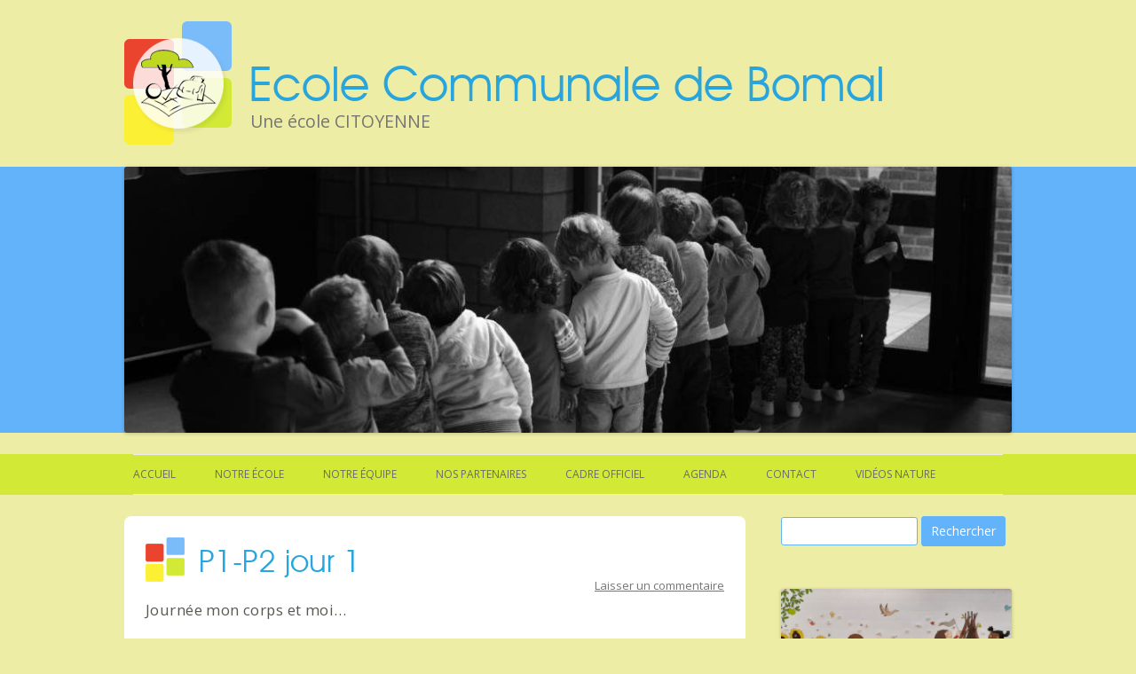

--- FILE ---
content_type: text/html; charset=UTF-8
request_url: http://www.ecolebomal.be/p1-p2-jour-1/
body_size: 14303
content:
<!DOCTYPE html>
<!--[if IE 7]>
<html class="ie ie7" lang="fr-FR">
<![endif]-->
<!--[if IE 8]>
<html class="ie ie8" lang="fr-FR">
<![endif]-->
<!--[if !(IE 7) | !(IE 8)  ]><!-->
<html lang="fr-FR">
<!--<![endif]-->
<head>
<meta charset="UTF-8" />
<meta name="viewport" content="width=device-width" />
<title>P1-P2 jour 1 | Ecole Communale de Bomal</title>
<link rel="profile" href="http://gmpg.org/xfn/11" />
<link rel="pingback" href="http://www.ecolebomal.be/xmlrpc.php" />
<!--[if lt IE 9]>
<script src="http://www.ecolebomal.be/wp-content/themes/ecbomal/js/html5.js" type="text/javascript"></script>
<![endif]-->
<meta name='robots' content='max-image-preview:large' />
<!-- Netclick -->
<script async src="https://netclick.io/pixel/oEDbhUraShcgbEBQ"></script>
<!-- END Netclick --><link rel='dns-prefetch' href='//fonts.googleapis.com' />
<link rel="alternate" type="application/rss+xml" title="Ecole Communale de Bomal &raquo; Flux" href="http://www.ecolebomal.be/feed/" />
<link rel="alternate" type="application/rss+xml" title="Ecole Communale de Bomal &raquo; Flux des commentaires" href="http://www.ecolebomal.be/comments/feed/" />
<link rel="alternate" type="text/calendar" title="Ecole Communale de Bomal &raquo; Flux iCal" href="http://www.ecolebomal.be/events/?ical=1" />
<link rel="alternate" type="application/rss+xml" title="Ecole Communale de Bomal &raquo; P1-P2 jour 1 Flux des commentaires" href="http://www.ecolebomal.be/p1-p2-jour-1/feed/" />
<script type="text/javascript">
/* <![CDATA[ */
window._wpemojiSettings = {"baseUrl":"https:\/\/s.w.org\/images\/core\/emoji\/15.0.3\/72x72\/","ext":".png","svgUrl":"https:\/\/s.w.org\/images\/core\/emoji\/15.0.3\/svg\/","svgExt":".svg","source":{"wpemoji":"http:\/\/www.ecolebomal.be\/wp-includes\/js\/wp-emoji.js?ver=6.6.4","twemoji":"http:\/\/www.ecolebomal.be\/wp-includes\/js\/twemoji.js?ver=6.6.4"}};
/**
 * @output wp-includes/js/wp-emoji-loader.js
 */

/**
 * Emoji Settings as exported in PHP via _print_emoji_detection_script().
 * @typedef WPEmojiSettings
 * @type {object}
 * @property {?object} source
 * @property {?string} source.concatemoji
 * @property {?string} source.twemoji
 * @property {?string} source.wpemoji
 * @property {?boolean} DOMReady
 * @property {?Function} readyCallback
 */

/**
 * Support tests.
 * @typedef SupportTests
 * @type {object}
 * @property {?boolean} flag
 * @property {?boolean} emoji
 */

/**
 * IIFE to detect emoji support and load Twemoji if needed.
 *
 * @param {Window} window
 * @param {Document} document
 * @param {WPEmojiSettings} settings
 */
( function wpEmojiLoader( window, document, settings ) {
	if ( typeof Promise === 'undefined' ) {
		return;
	}

	var sessionStorageKey = 'wpEmojiSettingsSupports';
	var tests = [ 'flag', 'emoji' ];

	/**
	 * Checks whether the browser supports offloading to a Worker.
	 *
	 * @since 6.3.0
	 *
	 * @private
	 *
	 * @returns {boolean}
	 */
	function supportsWorkerOffloading() {
		return (
			typeof Worker !== 'undefined' &&
			typeof OffscreenCanvas !== 'undefined' &&
			typeof URL !== 'undefined' &&
			URL.createObjectURL &&
			typeof Blob !== 'undefined'
		);
	}

	/**
	 * @typedef SessionSupportTests
	 * @type {object}
	 * @property {number} timestamp
	 * @property {SupportTests} supportTests
	 */

	/**
	 * Get support tests from session.
	 *
	 * @since 6.3.0
	 *
	 * @private
	 *
	 * @returns {?SupportTests} Support tests, or null if not set or older than 1 week.
	 */
	function getSessionSupportTests() {
		try {
			/** @type {SessionSupportTests} */
			var item = JSON.parse(
				sessionStorage.getItem( sessionStorageKey )
			);
			if (
				typeof item === 'object' &&
				typeof item.timestamp === 'number' &&
				new Date().valueOf() < item.timestamp + 604800 && // Note: Number is a week in seconds.
				typeof item.supportTests === 'object'
			) {
				return item.supportTests;
			}
		} catch ( e ) {}
		return null;
	}

	/**
	 * Persist the supports in session storage.
	 *
	 * @since 6.3.0
	 *
	 * @private
	 *
	 * @param {SupportTests} supportTests Support tests.
	 */
	function setSessionSupportTests( supportTests ) {
		try {
			/** @type {SessionSupportTests} */
			var item = {
				supportTests: supportTests,
				timestamp: new Date().valueOf()
			};

			sessionStorage.setItem(
				sessionStorageKey,
				JSON.stringify( item )
			);
		} catch ( e ) {}
	}

	/**
	 * Checks if two sets of Emoji characters render the same visually.
	 *
	 * This function may be serialized to run in a Worker. Therefore, it cannot refer to variables from the containing
	 * scope. Everything must be passed by parameters.
	 *
	 * @since 4.9.0
	 *
	 * @private
	 *
	 * @param {CanvasRenderingContext2D} context 2D Context.
	 * @param {string} set1 Set of Emoji to test.
	 * @param {string} set2 Set of Emoji to test.
	 *
	 * @return {boolean} True if the two sets render the same.
	 */
	function emojiSetsRenderIdentically( context, set1, set2 ) {
		// Cleanup from previous test.
		context.clearRect( 0, 0, context.canvas.width, context.canvas.height );
		context.fillText( set1, 0, 0 );
		var rendered1 = new Uint32Array(
			context.getImageData(
				0,
				0,
				context.canvas.width,
				context.canvas.height
			).data
		);

		// Cleanup from previous test.
		context.clearRect( 0, 0, context.canvas.width, context.canvas.height );
		context.fillText( set2, 0, 0 );
		var rendered2 = new Uint32Array(
			context.getImageData(
				0,
				0,
				context.canvas.width,
				context.canvas.height
			).data
		);

		return rendered1.every( function ( rendered2Data, index ) {
			return rendered2Data === rendered2[ index ];
		} );
	}

	/**
	 * Determines if the browser properly renders Emoji that Twemoji can supplement.
	 *
	 * This function may be serialized to run in a Worker. Therefore, it cannot refer to variables from the containing
	 * scope. Everything must be passed by parameters.
	 *
	 * @since 4.2.0
	 *
	 * @private
	 *
	 * @param {CanvasRenderingContext2D} context 2D Context.
	 * @param {string} type Whether to test for support of "flag" or "emoji".
	 * @param {Function} emojiSetsRenderIdentically Reference to emojiSetsRenderIdentically function, needed due to minification.
	 *
	 * @return {boolean} True if the browser can render emoji, false if it cannot.
	 */
	function browserSupportsEmoji( context, type, emojiSetsRenderIdentically ) {
		var isIdentical;

		switch ( type ) {
			case 'flag':
				/*
				 * Test for Transgender flag compatibility. Added in Unicode 13.
				 *
				 * To test for support, we try to render it, and compare the rendering to how it would look if
				 * the browser doesn't render it correctly (white flag emoji + transgender symbol).
				 */
				isIdentical = emojiSetsRenderIdentically(
					context,
					'\uD83C\uDFF3\uFE0F\u200D\u26A7\uFE0F', // as a zero-width joiner sequence
					'\uD83C\uDFF3\uFE0F\u200B\u26A7\uFE0F' // separated by a zero-width space
				);

				if ( isIdentical ) {
					return false;
				}

				/*
				 * Test for UN flag compatibility. This is the least supported of the letter locale flags,
				 * so gives us an easy test for full support.
				 *
				 * To test for support, we try to render it, and compare the rendering to how it would look if
				 * the browser doesn't render it correctly ([U] + [N]).
				 */
				isIdentical = emojiSetsRenderIdentically(
					context,
					'\uD83C\uDDFA\uD83C\uDDF3', // as the sequence of two code points
					'\uD83C\uDDFA\u200B\uD83C\uDDF3' // as the two code points separated by a zero-width space
				);

				if ( isIdentical ) {
					return false;
				}

				/*
				 * Test for English flag compatibility. England is a country in the United Kingdom, it
				 * does not have a two letter locale code but rather a five letter sub-division code.
				 *
				 * To test for support, we try to render it, and compare the rendering to how it would look if
				 * the browser doesn't render it correctly (black flag emoji + [G] + [B] + [E] + [N] + [G]).
				 */
				isIdentical = emojiSetsRenderIdentically(
					context,
					// as the flag sequence
					'\uD83C\uDFF4\uDB40\uDC67\uDB40\uDC62\uDB40\uDC65\uDB40\uDC6E\uDB40\uDC67\uDB40\uDC7F',
					// with each code point separated by a zero-width space
					'\uD83C\uDFF4\u200B\uDB40\uDC67\u200B\uDB40\uDC62\u200B\uDB40\uDC65\u200B\uDB40\uDC6E\u200B\uDB40\uDC67\u200B\uDB40\uDC7F'
				);

				return ! isIdentical;
			case 'emoji':
				/*
				 * Four and twenty blackbirds baked in a pie.
				 *
				 * To test for Emoji 15.0 support, try to render a new emoji: Blackbird.
				 *
				 * The Blackbird is a ZWJ sequence combining 🐦 Bird and ⬛ large black square.,
				 *
				 * 0x1F426 (\uD83D\uDC26) == Bird
				 * 0x200D == Zero-Width Joiner (ZWJ) that links the code points for the new emoji or
				 * 0x200B == Zero-Width Space (ZWS) that is rendered for clients not supporting the new emoji.
				 * 0x2B1B == Large Black Square
				 *
				 * When updating this test for future Emoji releases, ensure that individual emoji that make up the
				 * sequence come from older emoji standards.
				 */
				isIdentical = emojiSetsRenderIdentically(
					context,
					'\uD83D\uDC26\u200D\u2B1B', // as the zero-width joiner sequence
					'\uD83D\uDC26\u200B\u2B1B' // separated by a zero-width space
				);

				return ! isIdentical;
		}

		return false;
	}

	/**
	 * Checks emoji support tests.
	 *
	 * This function may be serialized to run in a Worker. Therefore, it cannot refer to variables from the containing
	 * scope. Everything must be passed by parameters.
	 *
	 * @since 6.3.0
	 *
	 * @private
	 *
	 * @param {string[]} tests Tests.
	 * @param {Function} browserSupportsEmoji Reference to browserSupportsEmoji function, needed due to minification.
	 * @param {Function} emojiSetsRenderIdentically Reference to emojiSetsRenderIdentically function, needed due to minification.
	 *
	 * @return {SupportTests} Support tests.
	 */
	function testEmojiSupports( tests, browserSupportsEmoji, emojiSetsRenderIdentically ) {
		var canvas;
		if (
			typeof WorkerGlobalScope !== 'undefined' &&
			self instanceof WorkerGlobalScope
		) {
			canvas = new OffscreenCanvas( 300, 150 ); // Dimensions are default for HTMLCanvasElement.
		} else {
			canvas = document.createElement( 'canvas' );
		}

		var context = canvas.getContext( '2d', { willReadFrequently: true } );

		/*
		 * Chrome on OS X added native emoji rendering in M41. Unfortunately,
		 * it doesn't work when the font is bolder than 500 weight. So, we
		 * check for bold rendering support to avoid invisible emoji in Chrome.
		 */
		context.textBaseline = 'top';
		context.font = '600 32px Arial';

		var supports = {};
		tests.forEach( function ( test ) {
			supports[ test ] = browserSupportsEmoji( context, test, emojiSetsRenderIdentically );
		} );
		return supports;
	}

	/**
	 * Adds a script to the head of the document.
	 *
	 * @ignore
	 *
	 * @since 4.2.0
	 *
	 * @param {string} src The url where the script is located.
	 *
	 * @return {void}
	 */
	function addScript( src ) {
		var script = document.createElement( 'script' );
		script.src = src;
		script.defer = true;
		document.head.appendChild( script );
	}

	settings.supports = {
		everything: true,
		everythingExceptFlag: true
	};

	// Create a promise for DOMContentLoaded since the worker logic may finish after the event has fired.
	var domReadyPromise = new Promise( function ( resolve ) {
		document.addEventListener( 'DOMContentLoaded', resolve, {
			once: true
		} );
	} );

	// Obtain the emoji support from the browser, asynchronously when possible.
	new Promise( function ( resolve ) {
		var supportTests = getSessionSupportTests();
		if ( supportTests ) {
			resolve( supportTests );
			return;
		}

		if ( supportsWorkerOffloading() ) {
			try {
				// Note that the functions are being passed as arguments due to minification.
				var workerScript =
					'postMessage(' +
					testEmojiSupports.toString() +
					'(' +
					[
						JSON.stringify( tests ),
						browserSupportsEmoji.toString(),
						emojiSetsRenderIdentically.toString()
					].join( ',' ) +
					'));';
				var blob = new Blob( [ workerScript ], {
					type: 'text/javascript'
				} );
				var worker = new Worker( URL.createObjectURL( blob ), { name: 'wpTestEmojiSupports' } );
				worker.onmessage = function ( event ) {
					supportTests = event.data;
					setSessionSupportTests( supportTests );
					worker.terminate();
					resolve( supportTests );
				};
				return;
			} catch ( e ) {}
		}

		supportTests = testEmojiSupports( tests, browserSupportsEmoji, emojiSetsRenderIdentically );
		setSessionSupportTests( supportTests );
		resolve( supportTests );
	} )
		// Once the browser emoji support has been obtained from the session, finalize the settings.
		.then( function ( supportTests ) {
			/*
			 * Tests the browser support for flag emojis and other emojis, and adjusts the
			 * support settings accordingly.
			 */
			for ( var test in supportTests ) {
				settings.supports[ test ] = supportTests[ test ];

				settings.supports.everything =
					settings.supports.everything && settings.supports[ test ];

				if ( 'flag' !== test ) {
					settings.supports.everythingExceptFlag =
						settings.supports.everythingExceptFlag &&
						settings.supports[ test ];
				}
			}

			settings.supports.everythingExceptFlag =
				settings.supports.everythingExceptFlag &&
				! settings.supports.flag;

			// Sets DOMReady to false and assigns a ready function to settings.
			settings.DOMReady = false;
			settings.readyCallback = function () {
				settings.DOMReady = true;
			};
		} )
		.then( function () {
			return domReadyPromise;
		} )
		.then( function () {
			// When the browser can not render everything we need to load a polyfill.
			if ( ! settings.supports.everything ) {
				settings.readyCallback();

				var src = settings.source || {};

				if ( src.concatemoji ) {
					addScript( src.concatemoji );
				} else if ( src.wpemoji && src.twemoji ) {
					addScript( src.twemoji );
					addScript( src.wpemoji );
				}
			}
		} );
} )( window, document, window._wpemojiSettings );

/* ]]> */
</script>
<style id='wp-emoji-styles-inline-css' type='text/css'>

	img.wp-smiley, img.emoji {
		display: inline !important;
		border: none !important;
		box-shadow: none !important;
		height: 1em !important;
		width: 1em !important;
		margin: 0 0.07em !important;
		vertical-align: -0.1em !important;
		background: none !important;
		padding: 0 !important;
	}
</style>
<link rel='stylesheet' id='wp-block-library-css' href='http://www.ecolebomal.be/wp-includes/css/dist/block-library/style.css?ver=6.6.4' type='text/css' media='all' />
<style id='classic-theme-styles-inline-css' type='text/css'>
/**
 * These rules are needed for backwards compatibility.
 * They should match the button element rules in the base theme.json file.
 */
.wp-block-button__link {
	color: #ffffff;
	background-color: #32373c;
	border-radius: 9999px; /* 100% causes an oval, but any explicit but really high value retains the pill shape. */

	/* This needs a low specificity so it won't override the rules from the button element if defined in theme.json. */
	box-shadow: none;
	text-decoration: none;

	/* The extra 2px are added to size solids the same as the outline versions.*/
	padding: calc(0.667em + 2px) calc(1.333em + 2px);

	font-size: 1.125em;
}

.wp-block-file__button {
	background: #32373c;
	color: #ffffff;
	text-decoration: none;
}

</style>
<style id='global-styles-inline-css' type='text/css'>
:root{--wp--preset--aspect-ratio--square: 1;--wp--preset--aspect-ratio--4-3: 4/3;--wp--preset--aspect-ratio--3-4: 3/4;--wp--preset--aspect-ratio--3-2: 3/2;--wp--preset--aspect-ratio--2-3: 2/3;--wp--preset--aspect-ratio--16-9: 16/9;--wp--preset--aspect-ratio--9-16: 9/16;--wp--preset--color--black: #000000;--wp--preset--color--cyan-bluish-gray: #abb8c3;--wp--preset--color--white: #ffffff;--wp--preset--color--pale-pink: #f78da7;--wp--preset--color--vivid-red: #cf2e2e;--wp--preset--color--luminous-vivid-orange: #ff6900;--wp--preset--color--luminous-vivid-amber: #fcb900;--wp--preset--color--light-green-cyan: #7bdcb5;--wp--preset--color--vivid-green-cyan: #00d084;--wp--preset--color--pale-cyan-blue: #8ed1fc;--wp--preset--color--vivid-cyan-blue: #0693e3;--wp--preset--color--vivid-purple: #9b51e0;--wp--preset--gradient--vivid-cyan-blue-to-vivid-purple: linear-gradient(135deg,rgba(6,147,227,1) 0%,rgb(155,81,224) 100%);--wp--preset--gradient--light-green-cyan-to-vivid-green-cyan: linear-gradient(135deg,rgb(122,220,180) 0%,rgb(0,208,130) 100%);--wp--preset--gradient--luminous-vivid-amber-to-luminous-vivid-orange: linear-gradient(135deg,rgba(252,185,0,1) 0%,rgba(255,105,0,1) 100%);--wp--preset--gradient--luminous-vivid-orange-to-vivid-red: linear-gradient(135deg,rgba(255,105,0,1) 0%,rgb(207,46,46) 100%);--wp--preset--gradient--very-light-gray-to-cyan-bluish-gray: linear-gradient(135deg,rgb(238,238,238) 0%,rgb(169,184,195) 100%);--wp--preset--gradient--cool-to-warm-spectrum: linear-gradient(135deg,rgb(74,234,220) 0%,rgb(151,120,209) 20%,rgb(207,42,186) 40%,rgb(238,44,130) 60%,rgb(251,105,98) 80%,rgb(254,248,76) 100%);--wp--preset--gradient--blush-light-purple: linear-gradient(135deg,rgb(255,206,236) 0%,rgb(152,150,240) 100%);--wp--preset--gradient--blush-bordeaux: linear-gradient(135deg,rgb(254,205,165) 0%,rgb(254,45,45) 50%,rgb(107,0,62) 100%);--wp--preset--gradient--luminous-dusk: linear-gradient(135deg,rgb(255,203,112) 0%,rgb(199,81,192) 50%,rgb(65,88,208) 100%);--wp--preset--gradient--pale-ocean: linear-gradient(135deg,rgb(255,245,203) 0%,rgb(182,227,212) 50%,rgb(51,167,181) 100%);--wp--preset--gradient--electric-grass: linear-gradient(135deg,rgb(202,248,128) 0%,rgb(113,206,126) 100%);--wp--preset--gradient--midnight: linear-gradient(135deg,rgb(2,3,129) 0%,rgb(40,116,252) 100%);--wp--preset--font-size--small: 13px;--wp--preset--font-size--medium: 20px;--wp--preset--font-size--large: 36px;--wp--preset--font-size--x-large: 42px;--wp--preset--spacing--20: 0.44rem;--wp--preset--spacing--30: 0.67rem;--wp--preset--spacing--40: 1rem;--wp--preset--spacing--50: 1.5rem;--wp--preset--spacing--60: 2.25rem;--wp--preset--spacing--70: 3.38rem;--wp--preset--spacing--80: 5.06rem;--wp--preset--shadow--natural: 6px 6px 9px rgba(0, 0, 0, 0.2);--wp--preset--shadow--deep: 12px 12px 50px rgba(0, 0, 0, 0.4);--wp--preset--shadow--sharp: 6px 6px 0px rgba(0, 0, 0, 0.2);--wp--preset--shadow--outlined: 6px 6px 0px -3px rgba(255, 255, 255, 1), 6px 6px rgba(0, 0, 0, 1);--wp--preset--shadow--crisp: 6px 6px 0px rgba(0, 0, 0, 1);}:where(.is-layout-flex){gap: 0.5em;}:where(.is-layout-grid){gap: 0.5em;}body .is-layout-flex{display: flex;}.is-layout-flex{flex-wrap: wrap;align-items: center;}.is-layout-flex > :is(*, div){margin: 0;}body .is-layout-grid{display: grid;}.is-layout-grid > :is(*, div){margin: 0;}:where(.wp-block-columns.is-layout-flex){gap: 2em;}:where(.wp-block-columns.is-layout-grid){gap: 2em;}:where(.wp-block-post-template.is-layout-flex){gap: 1.25em;}:where(.wp-block-post-template.is-layout-grid){gap: 1.25em;}.has-black-color{color: var(--wp--preset--color--black) !important;}.has-cyan-bluish-gray-color{color: var(--wp--preset--color--cyan-bluish-gray) !important;}.has-white-color{color: var(--wp--preset--color--white) !important;}.has-pale-pink-color{color: var(--wp--preset--color--pale-pink) !important;}.has-vivid-red-color{color: var(--wp--preset--color--vivid-red) !important;}.has-luminous-vivid-orange-color{color: var(--wp--preset--color--luminous-vivid-orange) !important;}.has-luminous-vivid-amber-color{color: var(--wp--preset--color--luminous-vivid-amber) !important;}.has-light-green-cyan-color{color: var(--wp--preset--color--light-green-cyan) !important;}.has-vivid-green-cyan-color{color: var(--wp--preset--color--vivid-green-cyan) !important;}.has-pale-cyan-blue-color{color: var(--wp--preset--color--pale-cyan-blue) !important;}.has-vivid-cyan-blue-color{color: var(--wp--preset--color--vivid-cyan-blue) !important;}.has-vivid-purple-color{color: var(--wp--preset--color--vivid-purple) !important;}.has-black-background-color{background-color: var(--wp--preset--color--black) !important;}.has-cyan-bluish-gray-background-color{background-color: var(--wp--preset--color--cyan-bluish-gray) !important;}.has-white-background-color{background-color: var(--wp--preset--color--white) !important;}.has-pale-pink-background-color{background-color: var(--wp--preset--color--pale-pink) !important;}.has-vivid-red-background-color{background-color: var(--wp--preset--color--vivid-red) !important;}.has-luminous-vivid-orange-background-color{background-color: var(--wp--preset--color--luminous-vivid-orange) !important;}.has-luminous-vivid-amber-background-color{background-color: var(--wp--preset--color--luminous-vivid-amber) !important;}.has-light-green-cyan-background-color{background-color: var(--wp--preset--color--light-green-cyan) !important;}.has-vivid-green-cyan-background-color{background-color: var(--wp--preset--color--vivid-green-cyan) !important;}.has-pale-cyan-blue-background-color{background-color: var(--wp--preset--color--pale-cyan-blue) !important;}.has-vivid-cyan-blue-background-color{background-color: var(--wp--preset--color--vivid-cyan-blue) !important;}.has-vivid-purple-background-color{background-color: var(--wp--preset--color--vivid-purple) !important;}.has-black-border-color{border-color: var(--wp--preset--color--black) !important;}.has-cyan-bluish-gray-border-color{border-color: var(--wp--preset--color--cyan-bluish-gray) !important;}.has-white-border-color{border-color: var(--wp--preset--color--white) !important;}.has-pale-pink-border-color{border-color: var(--wp--preset--color--pale-pink) !important;}.has-vivid-red-border-color{border-color: var(--wp--preset--color--vivid-red) !important;}.has-luminous-vivid-orange-border-color{border-color: var(--wp--preset--color--luminous-vivid-orange) !important;}.has-luminous-vivid-amber-border-color{border-color: var(--wp--preset--color--luminous-vivid-amber) !important;}.has-light-green-cyan-border-color{border-color: var(--wp--preset--color--light-green-cyan) !important;}.has-vivid-green-cyan-border-color{border-color: var(--wp--preset--color--vivid-green-cyan) !important;}.has-pale-cyan-blue-border-color{border-color: var(--wp--preset--color--pale-cyan-blue) !important;}.has-vivid-cyan-blue-border-color{border-color: var(--wp--preset--color--vivid-cyan-blue) !important;}.has-vivid-purple-border-color{border-color: var(--wp--preset--color--vivid-purple) !important;}.has-vivid-cyan-blue-to-vivid-purple-gradient-background{background: var(--wp--preset--gradient--vivid-cyan-blue-to-vivid-purple) !important;}.has-light-green-cyan-to-vivid-green-cyan-gradient-background{background: var(--wp--preset--gradient--light-green-cyan-to-vivid-green-cyan) !important;}.has-luminous-vivid-amber-to-luminous-vivid-orange-gradient-background{background: var(--wp--preset--gradient--luminous-vivid-amber-to-luminous-vivid-orange) !important;}.has-luminous-vivid-orange-to-vivid-red-gradient-background{background: var(--wp--preset--gradient--luminous-vivid-orange-to-vivid-red) !important;}.has-very-light-gray-to-cyan-bluish-gray-gradient-background{background: var(--wp--preset--gradient--very-light-gray-to-cyan-bluish-gray) !important;}.has-cool-to-warm-spectrum-gradient-background{background: var(--wp--preset--gradient--cool-to-warm-spectrum) !important;}.has-blush-light-purple-gradient-background{background: var(--wp--preset--gradient--blush-light-purple) !important;}.has-blush-bordeaux-gradient-background{background: var(--wp--preset--gradient--blush-bordeaux) !important;}.has-luminous-dusk-gradient-background{background: var(--wp--preset--gradient--luminous-dusk) !important;}.has-pale-ocean-gradient-background{background: var(--wp--preset--gradient--pale-ocean) !important;}.has-electric-grass-gradient-background{background: var(--wp--preset--gradient--electric-grass) !important;}.has-midnight-gradient-background{background: var(--wp--preset--gradient--midnight) !important;}.has-small-font-size{font-size: var(--wp--preset--font-size--small) !important;}.has-medium-font-size{font-size: var(--wp--preset--font-size--medium) !important;}.has-large-font-size{font-size: var(--wp--preset--font-size--large) !important;}.has-x-large-font-size{font-size: var(--wp--preset--font-size--x-large) !important;}
:where(.wp-block-post-template.is-layout-flex){gap: 1.25em;}:where(.wp-block-post-template.is-layout-grid){gap: 1.25em;}
:where(.wp-block-columns.is-layout-flex){gap: 2em;}:where(.wp-block-columns.is-layout-grid){gap: 2em;}
:root :where(.wp-block-pullquote){font-size: 1.5em;line-height: 1.6;}
</style>
<link rel='stylesheet' id='cntctfrm_form_style-css' href='http://www.ecolebomal.be/wp-content/plugins/contact-form-plugin/css/form_style.css?ver=4.3.6' type='text/css' media='all' />
<link rel='stylesheet' id='responsive-lightbox-swipebox-css' href='http://www.ecolebomal.be/wp-content/plugins/responsive-lightbox/assets/swipebox/swipebox.css?ver=1.5.2' type='text/css' media='all' />
<link rel='stylesheet' id='stcr-style-css' href='http://www.ecolebomal.be/wp-content/plugins/subscribe-to-comments-reloaded/includes/css/stcr-style.css?ver=6.6.4' type='text/css' media='all' />
<link rel='stylesheet' id='twentytwelve-fonts-css' href='http://fonts.googleapis.com/css?family=Open+Sans:400italic,700italic,400,700&#038;subset=latin,latin-ext' type='text/css' media='all' />
<link rel='stylesheet' id='twentytwelve-style-css' href='http://www.ecolebomal.be/wp-content/themes/ecbomal/style.css?ver=6.6.4' type='text/css' media='all' />
<!--[if lt IE 9]>
<link rel='stylesheet' id='twentytwelve-ie-css' href='http://www.ecolebomal.be/wp-content/themes/ecbomal/css/ie.css?ver=20121010' type='text/css' media='all' />
<![endif]-->
<link rel='stylesheet' id='tablepress-default-css' href='http://www.ecolebomal.be/wp-content/plugins/tablepress/css/build/default.css?ver=3.2.6' type='text/css' media='all' />
<!--n2css--><!--n2js--><script type="text/javascript" src="http://www.ecolebomal.be/wp-includes/js/jquery/jquery.js?ver=3.7.1" id="jquery-core-js"></script>
<script type="text/javascript" src="http://www.ecolebomal.be/wp-includes/js/jquery/jquery-migrate.js?ver=3.4.1" id="jquery-migrate-js"></script>
<script type="text/javascript" src="http://www.ecolebomal.be/wp-content/plugins/responsive-lightbox/assets/dompurify/purify.min.js?ver=3.3.1" id="dompurify-js"></script>
<script type="text/javascript" id="responsive-lightbox-sanitizer-js-before">
/* <![CDATA[ */
window.RLG = window.RLG || {}; window.RLG.sanitizeAllowedHosts = ["youtube.com","www.youtube.com","youtu.be","vimeo.com","player.vimeo.com"];
/* ]]> */
</script>
<script type="text/javascript" src="http://www.ecolebomal.be/wp-content/plugins/responsive-lightbox/js/sanitizer.js?ver=2.6.1" id="responsive-lightbox-sanitizer-js"></script>
<script type="text/javascript" src="http://www.ecolebomal.be/wp-content/plugins/responsive-lightbox/assets/swipebox/jquery.swipebox.js?ver=1.5.2" id="responsive-lightbox-swipebox-js"></script>
<script src='http://www.ecolebomal.be/wp-content/plugins/the-events-calendar/common/build/js/underscore-before.js'></script>
<script type="text/javascript" src="http://www.ecolebomal.be/wp-includes/js/underscore.min.js?ver=1.13.4" id="underscore-js"></script>
<script src='http://www.ecolebomal.be/wp-content/plugins/the-events-calendar/common/build/js/underscore-after.js'></script>
<script type="text/javascript" src="http://www.ecolebomal.be/wp-content/plugins/responsive-lightbox/assets/infinitescroll/infinite-scroll.pkgd.js?ver=4.0.1" id="responsive-lightbox-infinite-scroll-js"></script>
<script type="text/javascript" id="responsive-lightbox-js-before">
/* <![CDATA[ */
var rlArgs = {"script":"swipebox","selector":"lightbox","customEvents":"","activeGalleries":true,"animation":true,"hideCloseButtonOnMobile":false,"removeBarsOnMobile":false,"hideBars":true,"hideBarsDelay":5000,"videoMaxWidth":1080,"useSVG":true,"loopAtEnd":false,"woocommerce_gallery":false,"ajaxurl":"http:\/\/www.ecolebomal.be\/wp-admin\/admin-ajax.php","nonce":"237f0f2ba7","preview":false,"postId":2672,"scriptExtension":false};
/* ]]> */
</script>
<script type="text/javascript" src="http://www.ecolebomal.be/wp-content/plugins/responsive-lightbox/js/front.js?ver=2.6.1" id="responsive-lightbox-js"></script>
<link rel="https://api.w.org/" href="http://www.ecolebomal.be/wp-json/" /><link rel="alternate" title="JSON" type="application/json" href="http://www.ecolebomal.be/wp-json/wp/v2/posts/2672" /><link rel="EditURI" type="application/rsd+xml" title="RSD" href="http://www.ecolebomal.be/xmlrpc.php?rsd" />
<meta name="generator" content="WordPress 6.6.4" />
<link rel="canonical" href="http://www.ecolebomal.be/p1-p2-jour-1/" />
<link rel='shortlink' href='http://www.ecolebomal.be/?p=2672' />
<link rel="alternate" title="oEmbed (JSON)" type="application/json+oembed" href="http://www.ecolebomal.be/wp-json/oembed/1.0/embed?url=http%3A%2F%2Fwww.ecolebomal.be%2Fp1-p2-jour-1%2F" />
<link rel="alternate" title="oEmbed (XML)" type="text/xml+oembed" href="http://www.ecolebomal.be/wp-json/oembed/1.0/embed?url=http%3A%2F%2Fwww.ecolebomal.be%2Fp1-p2-jour-1%2F&#038;format=xml" />
<style>[class*=" icon-oc-"],[class^=icon-oc-]{speak:none;font-style:normal;font-weight:400;font-variant:normal;text-transform:none;line-height:1;-webkit-font-smoothing:antialiased;-moz-osx-font-smoothing:grayscale}.icon-oc-one-com-white-32px-fill:before{content:"901"}.icon-oc-one-com:before{content:"900"}#one-com-icon,.toplevel_page_onecom-wp .wp-menu-image{speak:none;display:flex;align-items:center;justify-content:center;text-transform:none;line-height:1;-webkit-font-smoothing:antialiased;-moz-osx-font-smoothing:grayscale}.onecom-wp-admin-bar-item>a,.toplevel_page_onecom-wp>.wp-menu-name{font-size:16px;font-weight:400;line-height:1}.toplevel_page_onecom-wp>.wp-menu-name img{width:69px;height:9px;}.wp-submenu-wrap.wp-submenu>.wp-submenu-head>img{width:88px;height:auto}.onecom-wp-admin-bar-item>a img{height:7px!important}.onecom-wp-admin-bar-item>a img,.toplevel_page_onecom-wp>.wp-menu-name img{opacity:.8}.onecom-wp-admin-bar-item.hover>a img,.toplevel_page_onecom-wp.wp-has-current-submenu>.wp-menu-name img,li.opensub>a.toplevel_page_onecom-wp>.wp-menu-name img{opacity:1}#one-com-icon:before,.onecom-wp-admin-bar-item>a:before,.toplevel_page_onecom-wp>.wp-menu-image:before{content:'';position:static!important;background-color:rgba(240,245,250,.4);border-radius:102px;width:18px;height:18px;padding:0!important}.onecom-wp-admin-bar-item>a:before{width:14px;height:14px}.onecom-wp-admin-bar-item.hover>a:before,.toplevel_page_onecom-wp.opensub>a>.wp-menu-image:before,.toplevel_page_onecom-wp.wp-has-current-submenu>.wp-menu-image:before{background-color:#76b82a}.onecom-wp-admin-bar-item>a{display:inline-flex!important;align-items:center;justify-content:center}#one-com-logo-wrapper{font-size:4em}#one-com-icon{vertical-align:middle}.imagify-welcome{display:none !important;}</style><meta name="tec-api-version" content="v1"><meta name="tec-api-origin" content="http://www.ecolebomal.be"><link rel="alternate" href="http://www.ecolebomal.be/wp-json/tribe/events/v1/" />	<style type="text/css" id="twentytwelve-header-css">
			.site-header h1 a,
		.site-header h2 {
			color: #dd3333;
		}
		</style>
	<style type="text/css" id="custom-background-css">
body.custom-background { background-color: #ededa6; }
</style>
	</head>

<body class="post-template-default single single-post postid-2672 single-format-standard custom-background tribe-no-js page-template-ecole-bomal metaslider-plugin custom-font-enabled">
<div id="page" class="hfeed site">
	<header id="masthead" class="site-header" role="banner">
		<hgroup>
			<a href="http://www.ecolebomal.be/" alt="Ecole Communale de Bomal"  class="logo-header"><img src="http://www.ecolebomal.be/wp-content/themes/ecbomal/images/logo.png"  class="logo"></a>
			<h1 class="site-title"><a href="http://www.ecolebomal.be/" title="Ecole Communale de Bomal" rel="home">Ecole Communale de Bomal</a></h1>
			<h2 class="site-description">Une école CITOYENNE</h2>
		</hgroup>
	</header><!-- #masthead -->

		<div id="slider">
		<div id="slider-content">
			<a href="http://www.ecolebomal.be/"><img src="http://www.ecolebomal.be/wp-content/uploads/2018/04/cropped-17022017-DSC_0182.jpg" class="header-image" width="1024" height="307" alt="Ecole Communale de Bomal" /></a>
		</div>
	</div>
	
		<nav id="site-navigation" class="main-navigation" role="navigation">
			<h3 class="menu-toggle">Menu</h3>
			<a class="assistive-text" href="#content" title="Aller au contenu">Aller au contenu</a>
			<div class="menu-navigation-container"><ul id="menu-navigation" class="nav-menu"><li id="menu-item-292" class="menu-item menu-item-type-custom menu-item-object-custom menu-item-home menu-item-292"><a href="http://www.ecolebomal.be/">Accueil</a></li>
<li id="menu-item-314" class="menu-item menu-item-type-post_type menu-item-object-page menu-item-has-children menu-item-314"><a href="http://www.ecolebomal.be/ecole/">Notre école</a>
<ul class="sub-menu">
	<li id="menu-item-4574" class="menu-item menu-item-type-post_type menu-item-object-page menu-item-4574"><a href="http://www.ecolebomal.be/ecole/lecole-maternelle/">La lecture à l’école</a></li>
	<li id="menu-item-6480" class="menu-item menu-item-type-post_type menu-item-object-page menu-item-6480"><a href="http://www.ecolebomal.be/ecole/lecole-maternelle-2/">L’école maternelle</a></li>
	<li id="menu-item-2384" class="menu-item menu-item-type-post_type menu-item-object-page menu-item-2384"><a href="http://www.ecolebomal.be/ecole/francophone/">Francophone</a></li>
	<li id="menu-item-2299" class="menu-item menu-item-type-post_type menu-item-object-page menu-item-2299"><a href="http://www.ecolebomal.be/ecole/immersion/">Immersion</a></li>
	<li id="menu-item-2196" class="menu-item menu-item-type-post_type menu-item-object-page menu-item-has-children menu-item-2196"><a href="http://www.ecolebomal.be/ecole/une-ecole-citoyenne/">Une école citoyenne</a>
	<ul class="sub-menu">
		<li id="menu-item-2435" class="menu-item menu-item-type-post_type menu-item-object-page menu-item-2435"><a href="http://www.ecolebomal.be/ecole/une-ecole-citoyenne/les-objectifs-vises/">Les objectifs visés</a></li>
		<li id="menu-item-2434" class="menu-item menu-item-type-post_type menu-item-object-page menu-item-2434"><a href="http://www.ecolebomal.be/ecole/une-ecole-citoyenne/les-forums/">Les forums</a></li>
		<li id="menu-item-2433" class="menu-item menu-item-type-post_type menu-item-object-page menu-item-2433"><a href="http://www.ecolebomal.be/ecole/une-ecole-citoyenne/les-lois/">Les lois</a></li>
		<li id="menu-item-2432" class="menu-item menu-item-type-post_type menu-item-object-page menu-item-2432"><a href="http://www.ecolebomal.be/ecole/une-ecole-citoyenne/la-fete/">La fête</a></li>
		<li id="menu-item-2431" class="menu-item menu-item-type-post_type menu-item-object-page menu-item-2431"><a href="http://www.ecolebomal.be/ecole/une-ecole-citoyenne/les-competences/">Les compétences</a></li>
		<li id="menu-item-2430" class="menu-item menu-item-type-post_type menu-item-object-page menu-item-2430"><a href="http://www.ecolebomal.be/ecole/une-ecole-citoyenne/le-conseil-de-citoyennete/">Le conseil de citoyenneté</a></li>
		<li id="menu-item-2429" class="menu-item menu-item-type-post_type menu-item-object-page menu-item-2429"><a href="http://www.ecolebomal.be/ecole/une-ecole-citoyenne/les-reparations-et-sanctions/">Les réparations et sanctions</a></li>
		<li id="menu-item-2428" class="menu-item menu-item-type-post_type menu-item-object-page menu-item-2428"><a href="http://www.ecolebomal.be/ecole/une-ecole-citoyenne/les-maternelles/">Les maternelles</a></li>
	</ul>
</li>
	<li id="menu-item-4506" class="menu-item menu-item-type-post_type menu-item-object-page menu-item-4506"><a href="http://www.ecolebomal.be/ecole/alimentation-environnement-et-energie/">Alimentation, environnement et énergie</a></li>
	<li id="menu-item-6036" class="menu-item menu-item-type-post_type menu-item-object-page menu-item-6036"><a href="http://www.ecolebomal.be/ecole/cour-de-recreation/">Cour de récréation</a></li>
</ul>
</li>
<li id="menu-item-311" class="menu-item menu-item-type-post_type menu-item-object-page menu-item-311"><a href="http://www.ecolebomal.be/equipe/">Notre équipe</a></li>
<li id="menu-item-2367" class="menu-item menu-item-type-post_type menu-item-object-page menu-item-has-children menu-item-2367"><a href="http://www.ecolebomal.be/nos-partenaires/">Nos partenaires</a>
<ul class="sub-menu">
	<li id="menu-item-2357" class="menu-item menu-item-type-post_type menu-item-object-page menu-item-2357"><a href="http://www.ecolebomal.be/nos-partenaires/accueil-extra-scolaire/">Accueil extra-scolaire</a></li>
	<li id="menu-item-2390" class="menu-item menu-item-type-post_type menu-item-object-page menu-item-2390"><a href="http://www.ecolebomal.be/nos-partenaires/pms/">PMS</a></li>
	<li id="menu-item-2389" class="menu-item menu-item-type-post_type menu-item-object-page menu-item-2389"><a href="http://www.ecolebomal.be/nos-partenaires/logopedes/">Logopèdes</a></li>
	<li id="menu-item-2350" class="menu-item menu-item-type-post_type menu-item-object-page menu-item-2350"><a href="http://www.ecolebomal.be/nos-partenaires/ecole-de-devoirs/">Ecole de devoirs</a></li>
</ul>
</li>
<li id="menu-item-321" class="menu-item menu-item-type-post_type menu-item-object-page menu-item-has-children menu-item-321"><a href="http://www.ecolebomal.be/projets/">Cadre officiel</a>
<ul class="sub-menu">
	<li id="menu-item-2378" class="menu-item menu-item-type-post_type menu-item-object-page menu-item-has-children menu-item-2378"><a href="http://www.ecolebomal.be/projets/projet-detablissement/">Projet d’établissement</a>
	<ul class="sub-menu">
		<li id="menu-item-8989" class="menu-item menu-item-type-post_type menu-item-object-page menu-item-8989"><a href="http://www.ecolebomal.be/projets/projet-detablissement/carte-didentite/">Carte d’identité</a></li>
		<li id="menu-item-8588" class="menu-item menu-item-type-post_type menu-item-object-page menu-item-8588"><a href="http://www.ecolebomal.be/projets/projet-detablissement/nos-missions-prioritaires/">Nos missions prioritaires</a></li>
		<li id="menu-item-9002" class="menu-item menu-item-type-post_type menu-item-object-page menu-item-9002"><a href="http://www.ecolebomal.be/projets/projet-detablissement/parcours-maternel/">Parcours maternel</a></li>
		<li id="menu-item-9001" class="menu-item menu-item-type-post_type menu-item-object-page menu-item-9001"><a href="http://www.ecolebomal.be/projets/projet-detablissement/parcours-primaire/">Parcours primaire</a></li>
		<li id="menu-item-9025" class="menu-item menu-item-type-post_type menu-item-object-page menu-item-9025"><a href="http://www.ecolebomal.be/nos-focus/">Nos focus</a></li>
		<li id="menu-item-9036" class="menu-item menu-item-type-post_type menu-item-object-page menu-item-9036"><a href="http://www.ecolebomal.be/projets/projet-detablissement/la-communication/">La communication</a></li>
		<li id="menu-item-9039" class="menu-item menu-item-type-post_type menu-item-object-page menu-item-9039"><a href="http://www.ecolebomal.be/projets/projet-detablissement/objectifs-en-cours-de-realisation/">Objectifs en cours de réalisation</a></li>
	</ul>
</li>
	<li id="menu-item-2342" class="menu-item menu-item-type-post_type menu-item-object-page menu-item-2342"><a href="http://www.ecolebomal.be/projets/projet-pedagogique/">Projet pédagogique</a></li>
	<li id="menu-item-326" class="menu-item menu-item-type-post_type menu-item-object-page menu-item-326"><a href="http://www.ecolebomal.be/projets/projet-educatif/">Projet éducatif</a></li>
	<li id="menu-item-2395" class="menu-item menu-item-type-post_type menu-item-object-page menu-item-2395"><a href="http://www.ecolebomal.be/projets/reglement/">Notre règlement</a></li>
</ul>
</li>
<li id="menu-item-2198" class="menu-item menu-item-type-post_type menu-item-object-page menu-item-2198"><a href="http://www.ecolebomal.be/agenda/">Agenda</a></li>
<li id="menu-item-294" class="menu-item menu-item-type-post_type menu-item-object-page menu-item-294"><a href="http://www.ecolebomal.be/contact/">Contact</a></li>
<li id="menu-item-4827" class="menu-item menu-item-type-post_type menu-item-object-page menu-item-4827"><a href="http://www.ecolebomal.be/videos-nature/">Vidéos nature</a></li>
</ul></div>		</nav><!-- #site-navigation -->

	<div id="main" class="wrapper">
	<div id="primary" class="site-content">
		<div id="content" role="main">

			
				
	<article id="post-2672" class="post-2672 post type-post status-publish format-standard hentry category-classes-pass-2018">
				<header class="entry-header">
						<h1 class="entry-title">P1-P2 jour 1</h1>
										<div class="comments-link">
					<a href="http://www.ecolebomal.be/p1-p2-jour-1/#respond"><span class="leave-reply">Laisser un commentaire</span></a>				</div><!-- .comments-link -->
					</header><!-- .entry-header -->

				<div class="entry-content">
						<p>Journée mon corps et moi&#8230;<span id="more-2672"></span></p>
<p>&nbsp;</p>
<p>&nbsp;</p>

		<style type="text/css">
			#gallery-1 {
				margin: auto;
			}
			#gallery-1 .gallery-item {
				float: left;
				margin-top: 10px;
				text-align: center;
				width: 33%;
			}
			#gallery-1 img {
				border: 2px solid #cfcfcf;
			}
			#gallery-1 .gallery-caption {
				margin-left: 0;
			}
			/* see gallery_shortcode() in wp-includes/media.php */
		</style>
		<div id='gallery-1' class='gallery galleryid-2672 gallery-columns-3 gallery-size-thumbnail'><dl class='gallery-item'>
			<dt class='gallery-icon portrait'>
				<a href='http://www.ecolebomal.be/wp-content/uploads/2018/09/20180924_135708.jpg' title="" data-rl_title="" class="rl-gallery-link" data-rl_caption="" data-rel="lightbox-gallery-1"><img decoding="async" width="150" height="150" src="http://www.ecolebomal.be/wp-content/uploads/2018/09/20180924_135708-150x150.jpg" class="attachment-thumbnail size-thumbnail" alt="" /></a>
			</dt></dl><dl class='gallery-item'>
			<dt class='gallery-icon portrait'>
				<a href='http://www.ecolebomal.be/wp-content/uploads/2018/09/20180924_100351.jpg' title="" data-rl_title="" class="rl-gallery-link" data-rl_caption="" data-rel="lightbox-gallery-1"><img decoding="async" width="150" height="150" src="http://www.ecolebomal.be/wp-content/uploads/2018/09/20180924_100351-150x150.jpg" class="attachment-thumbnail size-thumbnail" alt="" /></a>
			</dt></dl><dl class='gallery-item'>
			<dt class='gallery-icon portrait'>
				<a href='http://www.ecolebomal.be/wp-content/uploads/2018/09/20180924_101543.jpg' title="" data-rl_title="" class="rl-gallery-link" data-rl_caption="" data-rel="lightbox-gallery-1"><img decoding="async" width="150" height="150" src="http://www.ecolebomal.be/wp-content/uploads/2018/09/20180924_101543-150x150.jpg" class="attachment-thumbnail size-thumbnail" alt="" /></a>
			</dt></dl><br style="clear: both" /><dl class='gallery-item'>
			<dt class='gallery-icon portrait'>
				<a href='http://www.ecolebomal.be/wp-content/uploads/2018/09/20180924_114224.jpg' title="" data-rl_title="" class="rl-gallery-link" data-rl_caption="" data-rel="lightbox-gallery-1"><img loading="lazy" decoding="async" width="150" height="150" src="http://www.ecolebomal.be/wp-content/uploads/2018/09/20180924_114224-150x150.jpg" class="attachment-thumbnail size-thumbnail" alt="" /></a>
			</dt></dl><dl class='gallery-item'>
			<dt class='gallery-icon portrait'>
				<a href='http://www.ecolebomal.be/wp-content/uploads/2018/09/20180924_120754.jpg' title="" data-rl_title="" class="rl-gallery-link" data-rl_caption="" data-rel="lightbox-gallery-1"><img loading="lazy" decoding="async" width="150" height="150" src="http://www.ecolebomal.be/wp-content/uploads/2018/09/20180924_120754-150x150.jpg" class="attachment-thumbnail size-thumbnail" alt="" /></a>
			</dt></dl><dl class='gallery-item'>
			<dt class='gallery-icon portrait'>
				<a href='http://www.ecolebomal.be/wp-content/uploads/2018/09/20180924_142710.jpg' title="" data-rl_title="" class="rl-gallery-link" data-rl_caption="" data-rel="lightbox-gallery-1"><img loading="lazy" decoding="async" width="150" height="150" src="http://www.ecolebomal.be/wp-content/uploads/2018/09/20180924_142710-150x150.jpg" class="attachment-thumbnail size-thumbnail" alt="" /></a>
			</dt></dl><br style="clear: both" /><dl class='gallery-item'>
			<dt class='gallery-icon portrait'>
				<a href='http://www.ecolebomal.be/wp-content/uploads/2018/09/20180924_145237.jpg' title="" data-rl_title="" class="rl-gallery-link" data-rl_caption="" data-rel="lightbox-gallery-1"><img loading="lazy" decoding="async" width="150" height="150" src="http://www.ecolebomal.be/wp-content/uploads/2018/09/20180924_145237-150x150.jpg" class="attachment-thumbnail size-thumbnail" alt="" /></a>
			</dt></dl><dl class='gallery-item'>
			<dt class='gallery-icon portrait'>
				<a href='http://www.ecolebomal.be/wp-content/uploads/2018/09/20180924_143103.jpg' title="" data-rl_title="" class="rl-gallery-link" data-rl_caption="" data-rel="lightbox-gallery-1"><img loading="lazy" decoding="async" width="150" height="150" src="http://www.ecolebomal.be/wp-content/uploads/2018/09/20180924_143103-150x150.jpg" class="attachment-thumbnail size-thumbnail" alt="" /></a>
			</dt></dl><dl class='gallery-item'>
			<dt class='gallery-icon landscape'>
				<a href='http://www.ecolebomal.be/wp-content/uploads/2018/09/20180924_145841.jpg' title="" data-rl_title="" class="rl-gallery-link" data-rl_caption="" data-rel="lightbox-gallery-1"><img loading="lazy" decoding="async" width="150" height="150" src="http://www.ecolebomal.be/wp-content/uploads/2018/09/20180924_145841-150x150.jpg" class="attachment-thumbnail size-thumbnail" alt="" /></a>
			</dt></dl><br style="clear: both" />
		</div>

<p>&nbsp;</p>
<p>&nbsp;</p>
<p>&nbsp;</p>
					</div><!-- .entry-content -->
		
		<footer class="entry-meta">
			Cette entrée a été publiée dans <a href="http://www.ecolebomal.be/category/classes-de-depaysement/classes-pass-2018/" rel="category tag">Classes Pass 2018</a> le <a href="http://www.ecolebomal.be/p1-p2-jour-1/" title="17 h 14 min" rel="bookmark"><time class="entry-date" datetime="2018-09-24T17:14:04+01:00">24 septembre 2018</time></a> <span class="by-author">par <span class="author vcard"><a class="url fn n" href="http://www.ecolebomal.be/author/vanessam/" title="Afficher tous les articles par Vanessa Moineau" rel="author">Vanessa Moineau</a></span></span>.								</footer><!-- .entry-meta -->
	</article><!-- #post -->

				<nav class="nav-single">
					<h3 class="assistive-text">Navigation des articles</h3>
					<span class="nav-previous"><a href="http://www.ecolebomal.be/tout-va-bien/" rel="prev"><span class="meta-nav">&larr;</span> Tout va bien!</a></span>
					<span class="nav-next"><a href="http://www.ecolebomal.be/on-profite-de-lexterieur/" rel="next">On profite de l&rsquo;extérieur&#8230; <span class="meta-nav">&rarr;</span></a></span>
				</nav><!-- .nav-single -->

				
<div id="comments" class="comments-area">

	
	
		<div id="respond" class="comment-respond">
		<h3 id="reply-title" class="comment-reply-title">Laisser un commentaire</h3><form action="http://www.ecolebomal.be/wp-comments-post.php" method="post" id="commentform" class="comment-form"><p class="comment-notes"><span id="email-notes">Votre adresse e-mail ne sera pas publiée.</span> <span class="required-field-message">Les champs obligatoires sont indiqués avec <span class="required">*</span></span></p><p class="comment-form-comment"><label for="comment">Commentaire <span class="required">*</span></label> <textarea id="comment" name="comment" cols="45" rows="8" maxlength="65525" required="required"></textarea></p><p class="comment-form-author"><label for="author">Nom</label> <input id="author" name="author" type="text" value="" size="30" maxlength="245" autocomplete="name" /></p>
<p class="comment-form-email"><label for="email">E-mail</label> <input id="email" name="email" type="text" value="" size="30" maxlength="100" aria-describedby="email-notes" autocomplete="email" /></p>

<p class='comment-form-subscriptions'><label for='subscribe-reloaded'><input style='width:30px' type='checkbox' name='subscribe-reloaded' id='subscribe-reloaded' value='yes' /> Notifiez-moi des commentaires à venir via émail. Vous pouvez aussi <a href='http://www.ecolebomal.be/comment-subscriptions/?srp=2672&amp;srk=2a54d9883114a67f66a6e047d3d4470c&amp;sra=s&amp;srsrc=f'>vous abonner</a> sans commenter.</label></p><p class="form-submit"><input name="submit" type="submit" id="submit" class="submit" value="Laisser un commentaire" /> <input type='hidden' name='comment_post_ID' value='2672' id='comment_post_ID' />
<input type='hidden' name='comment_parent' id='comment_parent' value='0' />
</p>
<!-- Honeypot Antispam plugin v.1.0.5 wordpress.org/plugins/honeypot-antispam/ -->
		<p class="antispam-group antispam-group-q" style="clear: both;">
			<label>Current ye@r <span class="required">*</span></label>
			<input type="hidden" name="antspm-a" class="antispam-control antispam-control-a" value="2026" />
			<input type="text" name="antspm-q" class="antispam-control antispam-control-q" value="1.0.5" autocomplete="off" />
		</p>
		<p class="antispam-group antispam-group-e" style="display: none;">
			<label>Leave this field empty</label>
			<input type="text" name="antspm-e-email-url-website" class="antispam-control antispam-control-e" value="" autocomplete="off" />
		</p>
<p style="display: none !important;" class="akismet-fields-container" data-prefix="ak_"><label>&#916;<textarea name="ak_hp_textarea" cols="45" rows="8" maxlength="100"></textarea></label><input type="hidden" id="ak_js_1" name="ak_js" value="248"/><script>document.getElementById( "ak_js_1" ).setAttribute( "value", ( new Date() ).getTime() );</script></p></form>	</div><!-- #respond -->
	
</div><!-- #comments .comments-area -->
			
		</div><!-- #content -->
	</div><!-- #primary -->


			<div id="secondary" class="widget-area" role="complementary">
			<aside id="search-2" class="widget widget_search"><form role="search" method="get" id="searchform" class="searchform" action="http://www.ecolebomal.be/">
				<div>
					<label class="screen-reader-text" for="s">Rechercher :</label>
					<input type="text" value="" name="s" id="s" />
					<input type="submit" id="searchsubmit" value="Rechercher" />
				</div>
			</form></aside><aside id="custom_html-6" class="widget_text widget widget_custom_html"><div class="textwidget custom-html-widget"><a href="https://www.ecolebomal.be/ecole/cour-de-recreation/" rel="noopener"><img src="http://www.ecolebomal.be/wp-content/uploads/2022/10/Cour-recreation-2022.jpg" width="400" height="" /></a></div></aside><aside id="categories-4" class="widget widget_categories"><h3 class="widget-title">Catégories</h3>
			<ul>
					<li class="cat-item cat-item-4"><a href="http://www.ecolebomal.be/category/actualites/">Activités</a>
</li>
	<li class="cat-item cat-item-1"><a href="http://www.ecolebomal.be/category/non-classe/">Autre</a>
</li>
	<li class="cat-item cat-item-18"><a href="http://www.ecolebomal.be/category/classes-de-depaysement/">Classes de dépaysement</a>
<ul class='children'>
	<li class="cat-item cat-item-47"><a href="http://www.ecolebomal.be/category/classes-de-depaysement/classes-dhistoire-2022-2023/">Classes d&#039;histoire 2022-2023</a>
</li>
	<li class="cat-item cat-item-16"><a href="http://www.ecolebomal.be/category/classes-de-depaysement/classes-de-mer/">Classes de mer 2015-2016</a>
</li>
	<li class="cat-item cat-item-19"><a href="http://www.ecolebomal.be/category/classes-de-depaysement/classes-de-mer-2016-2017/">Classes de mer 2016-2017</a>
</li>
	<li class="cat-item cat-item-23"><a href="http://www.ecolebomal.be/category/classes-de-depaysement/classes-de-mer-2018/">Classes de mer 2017-2018</a>
</li>
	<li class="cat-item cat-item-32"><a href="http://www.ecolebomal.be/category/classes-de-depaysement/classes-pass-2018/">Classes Pass 2018</a>
</li>
</ul>
</li>
	<li class="cat-item cat-item-46"><a href="http://www.ecolebomal.be/category/lecture-a-lecole/">Lecture à l&#039;école</a>
</li>
	<li class="cat-item cat-item-50"><a href="http://www.ecolebomal.be/category/mons-2025/">Mons 2025</a>
</li>
	<li class="cat-item cat-item-25"><a href="http://www.ecolebomal.be/category/projets/">Projets</a>
<ul class='children'>
	<li class="cat-item cat-item-40"><a href="http://www.ecolebomal.be/category/projets/alimentation/">Alimentation</a>
</li>
	<li class="cat-item cat-item-38"><a href="http://www.ecolebomal.be/category/projets/ecole-citoyenne-projets/">Ecole citoyenne</a>
</li>
	<li class="cat-item cat-item-49"><a href="http://www.ecolebomal.be/category/projets/ecole-de-dehors/">Ecole de dehors</a>
</li>
	<li class="cat-item cat-item-37"><a href="http://www.ecolebomal.be/category/projets/energies/">Energies</a>
</li>
	<li class="cat-item cat-item-39"><a href="http://www.ecolebomal.be/category/projets/environnement/">Environnement</a>
</li>
	<li class="cat-item cat-item-44"><a href="http://www.ecolebomal.be/category/projets/projet-numerique/">Projet numérique</a>
</li>
</ul>
</li>
	<li class="cat-item cat-item-45"><a href="http://www.ecolebomal.be/category/sport-a-lecole/">Sport à l&#039;école</a>
</li>
			</ul>

			</aside><aside id="custom_html-2" class="widget_text widget widget_custom_html"><h3 class="widget-title">Nos projets prioritaires</h3><div class="textwidget custom-html-widget"><a href="http://www.ecolebomal.be/ecole/lecole-maternelle/" rel="noopener"><img class="alignnone size-medium wp-image-137" src="http://www.ecolebomal.be/wp-content/uploads/2019/05/Lecture-2.png" alt="" width="200" height="80" /></a>

<a href="http://www.ecolebomal.be/ecole/une-ecole-citoyenne/" rel="noopener"><img class="alignnone size-medium wp-image-137" src="http://www.ecolebomal.be/wp-content/uploads/2019/05/Lois-18-19.jpg" alt="" width="100" height="80" /></a>

<a href="http://www.ecolebomal.be/ecole/alimentation-environnement-et-energie/" rel="noopener"><img class="alignnone size-medium wp-image-137" src="http://www.ecolebomal.be/wp-content/uploads/2019/05/Generation-Soleil-1.png" alt="" width="100" height="80" /></a>

<a href="https://www.celinealvarez.org/" target="_blank" rel="noopener"><img class="alignnone size-medium wp-image-137" src="http://www.ecolebomal.be/wp-content/uploads/2019/05/Ecole-mat.-2-1.jpg" alt="" width="100" height="80" /></a>

<a href="http://www.ecolebomal.be/ecole/alimentation-environnement-et-energie/" rel="noopener"><img class="alignnone size-medium wp-image-137" src="http://www.ecolebomal.be/wp-content/uploads/2020/03/Bouton-alimentation.jpg" alt="" width="100" height="80" /></a></div></aside><aside id="custom_html-10" class="widget_text widget widget_custom_html"><div class="textwidget custom-html-widget"><a href="http://www.ecolebomal.be/nichoir-a-lecole/" rel="noopener"><img src="http://www.ecolebomal.be/wp-content/uploads/2021/04/img_what2.png" width="400" height="" /></a></div></aside><aside id="custom_html-4" class="widget_text widget widget_custom_html"><div class="textwidget custom-html-widget"><a href="https://www.lecod.be" target="_blank" rel="noopener"><img src="http://www.ecolebomal.be/wp-content/uploads/2021/02/COD.jpg" width="200" height="" /></a></div></aside><aside id="block-3" class="widget widget_block widget_media_image">
<figure class="wp-block-image size-large is-resized"><a href="https://drive.google.com/file/d/1Lt02Vce4lSCjDa11-fX6G_e7UqKAsm-a/view?usp=sharing" target="_blank" rel=" noreferrer noopener"><img loading="lazy" decoding="async" width="600" height="571" src="https://usercontent.one/wp/www.ecolebomal.be/wp-content/uploads/2025/08/Cover-2025-26-600x571.jpg?media=1722434385" alt="" class="wp-image-9553" style="aspect-ratio:1.056910569105691;width:265px;height:auto" srcset="http://www.ecolebomal.be/wp-content/uploads/2025/08/Cover-2025-26-600x571.jpg 600w, http://www.ecolebomal.be/wp-content/uploads/2025/08/Cover-2025-26-300x286.jpg 300w, http://www.ecolebomal.be/wp-content/uploads/2025/08/Cover-2025-26.jpg 607w" sizes="(max-width: 600px) 100vw, 600px" /></a></figure>
</aside>		</div><!-- #secondary -->
		</div><!-- #main .wrapper -->
	<footer id="colophon" role="contentinfo">
		<div class="site-info">
			Copyright &copy; 2018 Ecole Communale de Bomal - Tous droits réservés
				<br />
				Une réalisation <strong>EcolaWeb</strong> - Conception et création de sites internet pour les écoles	
			</div><!-- .site-info -->
	</footer><!-- #colophon -->
</div><!-- #page -->


		<script>
		( function ( body ) {
			'use strict';
			body.className = body.className.replace( /\btribe-no-js\b/, 'tribe-js' );
		} )( document.body );
		</script>
		<script> /* <![CDATA[ */var tribe_l10n_datatables = {"aria":{"sort_ascending":": activate to sort column ascending","sort_descending":": activate to sort column descending"},"length_menu":"Show _MENU_ entries","empty_table":"No data available in table","info":"Showing _START_ to _END_ of _TOTAL_ entries","info_empty":"Showing 0 to 0 of 0 entries","info_filtered":"(filtered from _MAX_ total entries)","zero_records":"No matching records found","search":"Search:","all_selected_text":"All items on this page were selected. ","select_all_link":"Select all pages","clear_selection":"Clear Selection.","pagination":{"all":"All","next":"Next","previous":"Previous"},"select":{"rows":{"0":"","_":": Selected %d rows","1":": Selected 1 row"}},"datepicker":{"dayNames":["dimanche","lundi","mardi","mercredi","jeudi","vendredi","samedi"],"dayNamesShort":["dim","lun","mar","mer","jeu","ven","sam"],"dayNamesMin":["D","L","M","M","J","V","S"],"monthNames":["janvier","f\u00e9vrier","mars","avril","mai","juin","juillet","ao\u00fbt","septembre","octobre","novembre","d\u00e9cembre"],"monthNamesShort":["janvier","f\u00e9vrier","mars","avril","mai","juin","juillet","ao\u00fbt","septembre","octobre","novembre","d\u00e9cembre"],"monthNamesMin":["Jan","F\u00e9v","Mar","Avr","Mai","Juin","Juil","Ao\u00fbt","Sep","Oct","Nov","D\u00e9c"],"nextText":"Next","prevText":"Prev","currentText":"Today","closeText":"Done","today":"Today","clear":"Clear"}};/* ]]> */ </script><style id='core-block-supports-inline-css' type='text/css'>
/**
 * Core styles: block-supports
 */

</style>
<script type="text/javascript" src="http://www.ecolebomal.be/wp-content/plugins/the-events-calendar/common/build/js/user-agent.js?ver=da75d0bdea6dde3898df" id="tec-user-agent-js"></script>
<script type="text/javascript" src="http://www.ecolebomal.be/wp-content/plugins/honeypot-antispam/js/honeypot-antispam.js?ver=1.0.5" id="honeypot-antispam-script-js"></script>
<script type="text/javascript" src="http://www.ecolebomal.be/wp-content/themes/ecbomal/js/navigation.js?ver=1.0" id="twentytwelve-navigation-js"></script>
<script id="ocvars">var ocSiteMeta = {plugins: {"a3e4aa5d9179da09d8af9b6802f861a8": 1,"2c9812363c3c947e61f043af3c9852d0": 1,"b904efd4c2b650207df23db3e5b40c86": 1,"a3fe9dc9824eccbd72b7e5263258ab2c": 1}}</script></body>
</html>